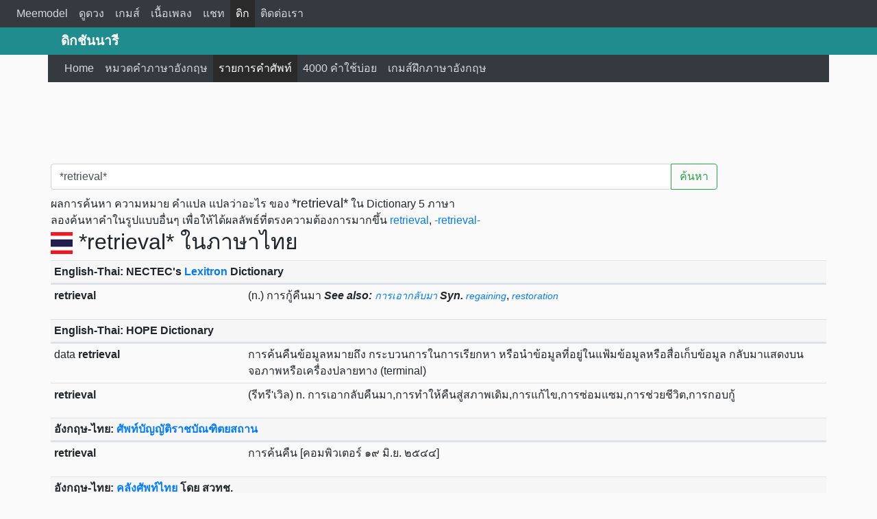

--- FILE ---
content_type: text/html; charset=UTF-8
request_url: https://dict.meemodel.com/search/*retrieval*
body_size: 6741
content:
<!DOCTYPE html>
<html lang="en">
<head>
<title>*retrieval* แปลว่าอะไร ความหมาย คำแปล หมายความว่า ตัวอย่างประโยค</title>
<meta charset="utf-8">
<meta http-equiv="X-UA-Compatible" content="IE=edge">
<meta name="viewport" content="width=device-width, initial-scale=1">
<meta name="keywords" content="*retrieval* แปลว่าอะไร ความหมาย คำแปล หมายความว่า ตัวอย่างประโยค" />
<meta name="description" content="*retrieval* แปลว่าอะไร ความหมาย คำแปล หมายความว่า ตัวอย่างประโยค" />
<meta name="theme-color" content="#218C8D">
<meta property="og:title" content="*retrieval* แปลว่าอะไร ความหมาย คำแปล หมายความว่า ตัวอย่างประโยค" />
<meta property="og:type" content="article" />
<meta property="og:image" content="image_og/dict.jpg" />
<meta property="og:url" content="http://dict.meemodel.com/search/*retrieval*" />
<meta property="og:description" content="*retrieval* แปลว่าอะไร ความหมาย คำแปล หมายความว่า ตัวอย่างประโยค" />
<link rel="canonical" href="http://dict.meemodel.com/search/*retrieval*">
<link rel="amphtml" href="http://dict.meemodel.com/searchamp/*retrieval*">
<link rel="shortcut icon" href="/img/favicon.ico" />
<link rel="stylesheet" href="/bootstrap/css/bootstrap.min.css">
<link rel="stylesheet" href="/css/custom.css">
<script src="/js/jquery.min.js"></script>
<script src="/bootstrap/js/bootstrap.min.js"></script>
<script src="/js/backtotop.js"></script>
<script>
  (function(i,s,o,g,r,a,m){i['GoogleAnalyticsObject']=r;i[r]=i[r]||function(){
  (i[r].q=i[r].q||[]).push(arguments)},i[r].l=1*new Date();a=s.createElement(o),
  m=s.getElementsByTagName(o)[0];a.async=1;a.src=g;m.parentNode.insertBefore(a,m)
  })(window,document,'script','https://www.google-analytics.com/analytics.js','ga');

  ga('create', 'UA-44132844-6', 'auto');
  ga('send', 'pageview');

</script>
<script type="text/javascript" src="/js/typeahead.js"></script>
<script type="text/javascript" src="/js/search.js"></script>

</head>
<body>
<nav class="navbar navbar-expand-lg navbar-dark bg-dark">
  <a class="navbar-brand d-block d-lg-none d-xl-none" href="/">Meemodel</a>
  <button class="navbar-toggler" type="button" data-toggle="collapse" data-target="#navbarHeadMenu" aria-controls="navbarHeadMenu" aria-expanded="false" aria-label="Toggle navigation">
    <span class="navbar-toggler-icon"></span>
  </button>

  <div class="collapse navbar-collapse" id="navbarHeadMenu">
    <ul class="navbar-nav mr-auto mt-2 mt-lg-0">

     		  <li class="nav-item"><a class="nav-link" href="https://www.meemodel.com">Meemodel</a></li>
			    <li class="nav-item"><a class="nav-link" href="https://astro.meemodel.com">ดูดวง</a></li>
          <li class="nav-item"><a class="nav-link" href="https://game.meemodel.com">เกมส์</a></li>
          <li class="nav-item"><a class="nav-link" href="https://เพลง.meemodel.com">เนื้อเพลง</a></li>
          <li class="nav-item"><a class="nav-link" href="https://www.meemodel.com/chat/">แชท</a></li>
          <li class="nav-item active"><a class="nav-link" href="https://dict.meemodel.com">ดิก</a></li>
          <li class="nav-item"><a class="nav-link" href="https://www.meemodel.com/contact_us/">ติดต่อเรา</a></li>
      </ul>
          </div>
    </nav>

<div class="container-fluid menubar-bg">
<div class="topbar">
<div class="container textbrand d-none d-lg-block">
ดิกชันนารี
</div>
</div>
<div class="container">
<nav class="navbar navbar-expand-lg navbar-dark bg-dark">
  <a class="navbar-brand d-block d-lg-none d-xl-none" href="/">ดิกชันนารี</a>
  <button class="navbar-toggler" type="button" data-toggle="collapse" data-target="#navbarWebMenu" aria-controls="navbarWebMenu" aria-expanded="false" aria-label="Toggle navigation">
    <span class="navbar-toggler-icon"></span>
  </button>

  <div class="collapse navbar-collapse" id="navbarWebMenu">
    <ul class="navbar-nav mr-auto mt-2 mt-lg-0">
      <li class="nav-item"><a class="nav-link" href="/"><span class="glyphicon glyphicon-home"></span> Home</a></li>
      <li class="nav-item"><a class="nav-link" href="/หมวดคำภาษาอังกฤษ/"><span class="glyphicon glyphicon-tasks"></span> หมวดคำภาษาอังกฤษ</a></li>
      <li class="nav-item active"><a class="nav-link" href="/รายการคำศัพท์/"><span class="glyphicon glyphicon-sort-by-alphabet"></span> รายการคำศัพท์</a></li>
      <li class="nav-item"><a class="nav-link" href="/คำศัพท์ที่ใช้บ่อย/"><span class="glyphicon glyphicon-list-alt"></span> 4000 คำใช้บ่อย</a></li>
      <li class="nav-item"><a class="nav-link" href="/เกมส์ฝึกภาษาอังกฤษ/"><span class="glyphicon glyphicon-tower"></span> เกมส์ฝึกภาษาอังกฤษ</a></li>
    </ul>
  </div><!-- /.navbar-collapse -->
</nav>
</div>
</div>
<div class="text-center" style="margin-top:10px ;">
<script async src="//pagead2.googlesyndication.com/pagead/js/adsbygoogle.js"></script>
<!-- Astro Meemodel 728x90 -->
<ins class="adsbygoogle"
     style="display:inline-block;width:728px;height:90px"
     data-ad-client="ca-pub-6992404333206983"
     data-ad-slot="7790467532"></ins>
<script>
(adsbygoogle = window.adsbygoogle || []).push({});
</script>
</div>
<div class="container"><!-- Start Content -->
<div id="fb-root"></div>
<div class="container"> <!-- Content Box -->
<div class="row">
<div class="col-12 col-md-12 p-1"> <!-- Left Content -->
<div class="input-group mt-2 mb-2 pl-0 col-12">
<input id="word" type="text" class="typeahead form-control" placeholder="คำค้นหา / Search word" aria-label="คำค้นหา / Search word" data-role="word" value="*retrieval*">
<div class="input-group-append">
<button class="btn btn-outline-success" type="button" onclick="submitform()">ค้นหา</button>
</div>
</div>
<script type="text/javascript">
var words = new Bloodhound({
    datumTokenizer: function (datum) {
        return Bloodhound.tokenizers.whitespace(datum.value);
    },
    queryTokenizer: Bloodhound.tokenizers.whitespace,
    remote: {
        url: '/ajax/data.php?query=%QUERY&random=7620647',
        filter: function (words) {
            return $.map(words.results, function (word) {
                return {
                    value: word.original_title
                };
            });
        }
    }
});

words.initialize();

$('.typeahead').typeahead({
    hint: true,
    highlight: true,
    minLength: 2
}, {
    displayKey: 'value',
    source: words.ttAdapter()
})
.on('typeahead:selected', onAutocompleted);
function onAutocompleted($e, datum) {
	var url = '/search/'+$('#word').val();
	window.location = url;
}
$('.typeahead.input-sm').siblings('input.tt-hint').addClass('hint-small');
$('.typeahead.input-lg').siblings('input.tt-hint').addClass('hint-large');
</script>
ผลการค้นหา ความหมาย คำแปล แปลว่าอะไร ของ <h1 style="display:inline;font-size:1.2em">*retrieval*</h1> ใน Dictionary 5 ภาษา
<br />
ลองค้นหาคำในรูปแบบอื่นๆ เพื่อให้ได้ผลลัพธ์ที่ตรงความต้องการมากขึ้น
<a href="/search/retrieval">retrieval</a>, <a href="/search/-retrieval-">-retrieval-</a><h2><img src="/img_flag/thailand.png" /> *retrieval*  ในภาษาไทย</h2>
        <div>
<table class="table table-sm table-hover table-fixed">
              <thead><tr><th colspan="2" class="table-headdict"><strong>English-Thai: NECTEC's <a href="https://lexitron.nectec.or.th/" rel="nofollow">Lexitron</a> Dictionary</strong></th></tr></thead><tbody><tr class="d-flex"><td class="col-4 col-sm-3"><strong>retrieval</strong></td><td class="col-8 col-sm-9"> (n.) การกู้คืนมา <strong><i>See also:</i></strong> <a href="/search/การเอากลับมา" style="font-size:0.9em"><i>การเอากลับมา</i></a> <strong><i>Syn.</i></strong> <a href="/search/regaining" style="font-size:0.9em"><i>regaining</i></a>, <a href="/search/restoration" style="font-size:0.9em"><i>restoration</i></a></td></tr></tbody></table>
</div>
                  <div>
<table class="table table-sm table-hover table-fixed">
              <thead><tr><th colspan="2" class="table-headdict"><strong>English-Thai: HOPE Dictionary</strong></th></tr></thead><tbody><tr class="d-flex"><td class="col-4 col-sm-3">data <strong>retrieval</strong></td><td class="col-8 col-sm-9">การค้นคืนข้อมูลหมายถึง กระบวนการในการเรียกหา หรือนำข้อมูลที่อยู่ในแฟ้มข้อมูลหรือสื่อเก็บข้อมูล กลับมาแสดงบนจอภาพหรือเครื่องปลายทาง (terminal) </td></tr><tr class="d-flex"><td class="col-4 col-sm-3"><strong>retrieval</strong></td><td class="col-8 col-sm-9">(รีทรี'เวิล) n. การเอากลับคืนมา,การทำให้คืนสู่สภาพเดิม,การแก้ไข,การซ่อมแซม,การช่วยชีวิต,การกอบกู้</td></tr></tbody></table>
</div>
                          <div>
<table class="table table-sm table-hover table-fixed">
              <thead><tr><th colspan="2" class="table-headdict"><strong>อังกฤษ-ไทย: <a href="http://rirs3.royin.go.th/coinages/webcoinage.php" rel="nofollow">ศัพท์บัญญัติราชบัณฑิตยสถาน</a></strong></th></tr></thead><tbody><tr class="d-flex"><td class="col-4 col-sm-3"><strong>retrieval</strong></td><td class="col-8 col-sm-9">การค้นคืน [คอมพิวเตอร์๑๙ มิ.ย. ๒๕๔๔]</td></tr></tbody></table>
</div>
                  <div>
<table class="table table-sm table-hover table-fixed">
              <thead><tr><th colspan="2" class="table-headdict"><strong>อังกฤษ-ไทย: <a href="http://www.thaiglossary.com/" rel="nofollow">คลังศัพท์ไทย</a> โดย สวทช.</strong></th></tr></thead><tbody><tr class="d-flex"><td class="col-4 col-sm-3">Dialog (Information <strong>retrieval</strong> system)</td><td class="col-8 col-sm-9">ไดอะล็อก (ระบบการค้นข้อสนเทศ) [คอมพิวเตอร์]</td></tr></tbody></table>
</div>
                  
                <div>
<table class="table table-sm table-hover table-fixed">
              <thead><tr><th colspan="2" class="table-headdict"><strong>ตัวอย่างประโยค จาก <a href="http://opus.nlpl.eu/OpenSubtitles-v2018.php" rel="nofollow">Open Subtitles</a></strong></th></tr></thead><tbody><tr class="d-flex"><td class="col-6 col-sm-6">My name is Fulton Greenwall, and I'm here to employ your services in the <strong>retrieval</strong> of a lost animal.</td><td class="col-6 col-sm-6">ผมชื่อฟูลตัน กรีนวอล ผมมานี่เพื่อเสนองานให้คุณ... ...ในการตามหาสัตว์ที่สูญหาย</td></tr><tr class="d-flex"><td class="col-6 col-sm-6">By the way, his testicle <strong>retrieval</strong> operation went quite well, in case you're interested.</td><td class="col-6 col-sm-6">อ้ะ จริงสิ การผ่าตัดเป้าของเค้า ไปได้ด้วยดีนะ ถ้าเธอสนใจนะ</td></tr><tr class="d-flex"><td class="col-6 col-sm-6">KRANTZ: Your mission is the safe <strong>retrieval</strong> of Scylla.</td><td class="col-6 col-sm-6">ภารกิจของคุณคือนำซิลล่ากลับมาอย่างปลอดภัย</td></tr><tr class="d-flex"><td class="col-6 col-sm-6">Our deal is contingent upon the <strong>retrieval</strong> of Scylla.</td><td class="col-6 col-sm-6">ข้อตกลงขึ้นอยู่กับการเอาซิลล่ากลับมา</td></tr><tr class="d-flex"><td class="col-6 col-sm-6">Oh, Dr. Brennan already requested that you suit up to supervise the FBI techs' <strong>retrieval</strong> of the remains at the train tracks.</td><td class="col-6 col-sm-6">โอ ดร.แบรนเนนอยากให้คุณ ทำเรื่องที่คุณถนัดอยู่แล้ว ไปตรวจดูทีมเจ้าหน้าที่ FBI เก็บกู้ซากที่เหลือ ที่ทางรถไฟ</td></tr><tr class="d-flex"><td class="col-6 col-sm-6">Why? Today, it's a Chinese food <strong>retrieval</strong> robot.</td><td class="col-6 col-sm-6">วันนี้ มันคือหุ่นยนต์แกะอาหารจีน</td></tr><tr class="d-flex"><td class="col-6 col-sm-6">Let me see if I can find 'em using the <strong>retrieval</strong> software.</td><td class="col-6 col-sm-6">ดูนะ ฉันสามารถค้นหามัน โดยใช้ซอฟต์แวร์กู้ข้อมูล</td></tr><tr class="d-flex"><td class="col-6 col-sm-6">This one of your <strong>retrieval</strong> jobs, eliot?</td><td class="col-6 col-sm-6">นี่เป็นงานกู้คืนอีกชิ้นของนายใช่มั้ย อีเลียต</td></tr><tr class="d-flex"><td class="col-6 col-sm-6">It seems that, uh, Brady has made the <strong>retrieval</strong> of that third marble his main goal.</td><td class="col-6 col-sm-6">ดูเหมือนว่า เบรดี้ต้องการจะเอาลูกแก้วเม็ดที่สามคืนมา</td></tr><tr class="d-flex"><td class="col-6 col-sm-6">Thought I'd just pop 'round to celebrate Dean's successful <strong>retrieval</strong> of the vampire hunter.</td><td class="col-6 col-sm-6">ฉันแค่จะแวะมา เพื่อฉลองความสำเร็จของดีนในการช่วยชีวิต ของนักล่าแวมไพร์</td></tr><tr class="d-flex"><td class="col-6 col-sm-6">Long term memory <strong>retrieval</strong>. Volume 47.</td><td class="col-6 col-sm-6">เล่มที่ 47 การกู้คืนความทรงจำระยะยาว</td></tr><tr class="d-flex"><td class="col-6 col-sm-6">Initiate emergency course correction and manual <strong>retrieval</strong>. Cannon arm online.</td><td class="col-6 col-sm-6">เริ่มต้นแก้ไขเส้นทางฉุกเฉิน และจับยานด้วยมือ</td></tr></tbody></table>
</div>
                        <h2><img src="/img_flag/china.png" /> *retrieval* ในภาษาจีน</h2>
<div>
<table class="table table-sm table-hover table-fixed">
            <thead><tr><th colspan="2" class="table-headdict"><strong>Chinese-English: <a href="http://www.mdbg.net/chindict/chindict.php?page=cedict" rel="nofollow">CC-CEDICT</a> Dictionary</strong></th></tr></thead><tbody><tr class="d-flex"><td class="col-4 col-sm-3">检索</td><td class="col-8 col-sm-9">[jiǎn suǒ, ㄐㄧㄢˇ ㄙㄨㄛˇ, 检索 / 檢索] <strong>retrieval</strong>; retrieve; research</td></tr></tbody></table>
</div>
              <h2><img src="/img_flag/japan.png" /> *retrieval* ในภาษาญี่ปุ่น</h2>
        <div>
<table class="table table-sm table-hover table-fixed">
              <thead><tr><th colspan="2" class="table-headdict"><strong>Japanese-English: <a href="http://www.csse.monash.edu.au/~jwb/edict.html" rel="nofollow">EDICT</a> Dictionary</strong></th></tr></thead><tbody><tr class="d-flex"><td class="col-4 col-sm-3">あいまい検索;曖昧検索</td><td class="col-8 col-sm-9">[あいまいけんさく, aimaikensaku] (n) {comp} fuzzy reference; ambiguous search; ambiguous <strong>retrieval</strong> </td></tr><tr class="d-flex"><td class="col-4 col-sm-3">回収</td><td class="col-8 col-sm-9">[かいしゅう, kaishuu] (n,vs) collection; recovery; withdrawal; <strong>retrieval</strong>; (P) </td></tr><tr class="d-flex"><td class="col-4 col-sm-3">想起</td><td class="col-8 col-sm-9">[そうき, souki] (n) (1) remembering; recollection; recall; <strong>retrieval</strong>; (vs) (2) to remember; to recall; to recollect; to call to mind; to envision </td></tr><tr class="d-flex"><td class="col-4 col-sm-3">検索</td><td class="col-8 col-sm-9">[けんさく, kensaku] (n,vs) looking up (e.g. a word in a dictionary); <strong>retrieval</strong> (e.g. data); searching for; referring to; (P) </td></tr><tr class="d-flex"><td class="col-4 col-sm-3">連想検索</td><td class="col-8 col-sm-9">[れんそうけんさく, rensoukensaku] (n) {comp} associative <strong>retrieval</strong> </td></tr></tbody>  </table>
</div>
          
        <div>
<table class="table table-sm table-hover table-fixed">
              <thead><tr><th colspan="2" class="table-headdict"><strong>Japanese-English: <a href="http://www.csse.monash.edu.au/~jwb/edict.html" rel="nofollow">COMDICT</a> Dictionary</strong></th></tr></thead><tbody><tr class="d-flex"><td class="col-4 col-sm-3">内容検索</td><td class="col-8 col-sm-9">[ないようさくいん, naiyousakuin] content <strong>retrieval</strong> </td></tr><tr class="d-flex"><td class="col-4 col-sm-3">再現率</td><td class="col-8 col-sm-9">[さいげんりつ, saigenritsu] <strong>retrieval</strong> rate </td></tr><tr class="d-flex"><td class="col-4 col-sm-3">参照事項検索</td><td class="col-8 col-sm-9">[さんしょうじこうけんさく, sanshoujikoukensaku] reference <strong>retrieval</strong> </td></tr><tr class="d-flex"><td class="col-4 col-sm-3">参照検索</td><td class="col-8 col-sm-9">[さんしょうけんさく, sanshoukensaku] reference <strong>retrieval</strong> </td></tr><tr class="d-flex"><td class="col-4 col-sm-3">情報検索</td><td class="col-8 col-sm-9">[じょうほうけんさく, jouhoukensaku] information <strong>retrieval</strong>, IR </td></tr><tr class="d-flex"><td class="col-4 col-sm-3">文献検索</td><td class="col-8 col-sm-9">[ぶんけんけんさく, bunkenkensaku] document <strong>retrieval</strong> </td></tr><tr class="d-flex"><td class="col-4 col-sm-3">曖昧検索</td><td class="col-8 col-sm-9">[あいまいけんさく, aimaikensaku] ambiguous search, ambiguous <strong>retrieval</strong> </td></tr><tr class="d-flex"><td class="col-4 col-sm-3">検索</td><td class="col-8 col-sm-9">[けんさく, kensaku] <strong>retrieval</strong> (vs), looking up (a word in a dictionary), searching for, referring to </td></tr><tr class="d-flex"><td class="col-4 col-sm-3">検索ポート</td><td class="col-8 col-sm-9">[けんさくポート, kensaku po-to] <strong>retrieval</strong> port </td></tr><tr class="d-flex"><td class="col-4 col-sm-3">構造体取出し</td><td class="col-8 col-sm-9">[こうぞうたいとりだし, kouzoutaitoridashi] structure <strong>retrieval</strong> </td></tr><tr class="d-flex"><td class="col-4 col-sm-3">連想検索</td><td class="col-8 col-sm-9">[れんそうけんさく, rensoukensaku] associative <strong>retrieval</strong> </td></tr></tbody></table>
</div>
                                    <h2><img src="/img_flag/france.png" /> *retrieval* ในภาษาฝรั่งเศส</h2>
<div>
<table class="table table-sm table-hover table-fixed">
              <thead><tr><th colspan="2" class="table-headdict"><strong>Thai-English-French: <a href="http://belisan-volubilis.blogspot.com/" rel="nofollow">Volubilis Dictionary 20.1</a></strong></th></tr></thead><tbody><tr class="d-flex"><td class="col-4 col-sm-3">การค้นคืน</td><td class="col-8 col-sm-9">[n. exp.] (kān khon kh) EN: <strong>retrieval</strong> FR: </td></tr></tbody></table>
</div>
                  <h2><img src="/img_flag/german.png" /> *retrieval* ในภาษาเยอรมัน</h2>
<div>
<table class="table table-sm table-hover table-fixed">
              <thead><tr><th colspan="2" class="table-headdict"><strong>German-English: <a href="http://dict.tu-chemnitz.de/" rel="nofollow">TU-Chemnitz DING</a> Dictionary</strong></th></tr></thead><tbody><tr class="d-flex"><td class="col-4 col-sm-3">hoffnungslos </td><td class="col-8 col-sm-9">{adj}beyond <strong>retrieval</strong> </td></tr><tr class="d-flex"><td class="col-4 col-sm-3">Datenabruf </td><td class="col-8 col-sm-9">{m}data <strong>retrieval</strong> </td></tr><tr class="d-flex"><td class="col-4 col-sm-3">Abfragesprache </td><td class="col-8 col-sm-9">{f}query language; <strong>retrieval</strong> language </td></tr><tr class="d-flex"><td class="col-4 col-sm-3">Abfragestation </td><td class="col-8 col-sm-9">{f}<strong>retrieval</strong> terminal </td></tr><tr class="d-flex"><td class="col-4 col-sm-3">Abfragesystem </td><td class="col-8 col-sm-9">{n}<strong>retrieval</strong> system </td></tr></tbody></table>
</div><br />
สิ้นสุดผลการค้นหา ความหมาย คำแปล แปลว่าอะไร สำหรับคำว่า
<a href="/search/*retrieval*">*retrieval*</a></div> <!-- End Left Content -->

</div>
</div> <!-- End Content Box -->


</div> <!-- End Content -->
<div id="back-top">
<a href="#top"><span></span>Back to top</a>
</div>
<hr />
<div class="container-fluid footer p-2"> <!-- Start Footer -->
<div class="container">
<div class="row">
<div class="col-sm-4">
<strong>Meemodel on Social Network:</strong>
<br />
<strong>Share:</strong>
<div class="clearfix"></div>
<ul class="social-networks pl-0 float-left">
<li>
<!-- facebook -->
<div class="share-btn" id="fb-root" ></div>
<script>(function(d, s, id) {
  var js, fjs = d.getElementsByTagName(s)[0];
  if (d.getElementById(id)) return;
  js = d.createElement(s); js.id = id;
  js.src = "//connect.facebook.net/en_US/all.js#xfbml=1&appId=397042416980892";
  fjs.parentNode.insertBefore(js, fjs);
}(document, 'script', 'facebook-jssdk'));</script>
<div class="fb-like" data-href="http://dict.meemodel.com/search/*retrieval*" data-layout="button_count" data-action="like" data-show-faces="false" data-share="true"></div>
</li>

<li>
<!-- twitter -->
<div class="share-btn w80" id="custom-tweet-button">
<a href="https://twitter.com/share" class="twitter-share-button hidden-xs" data-url="http://dict.meemodel.com/search/*retrieval*" data-text="*retrieval* แปลว่าอะไร ความหมาย คำแปล หมายความว่า ตัวอย่างประโยค" data-via="dict.meemodel.com">Tweet</a>
<script>!function(d,s,id){var js,fjs=d.getElementsByTagName(s)[0];if(!d.getElementById(id)){js=d.createElement(s);js.id=id;js.src="https://platform.twitter.com/widgets.js";fjs.parentNode.insertBefore(js,fjs);}}(document,"script","twitter-wjs");</script>
</div>
</li>
</ul>
</div>

<div class="col-sm-4">
<strong>Contents:</strong>
<br />
<ul class="padding-5">
<li><a href="/รายการคำศัพท์/">รายการคำศัพท์</a></li>
<li><a href="/หมวดคำภาษาอังกฤษ/">หมวดคำภาษาอังกฤษ</a></li>
<li><a href="/คำศัพท์ที่ใช้บ่อย/">คำศัพท์ที่ใช้บ่อย</a></li>
<li><a href="/เกมส์ฝึกภาษาอังกฤษ/">เกมส์ฝึกภาษาอังกฤษ</a></li>
<li><a href="/คำอังกฤษ/">คำอังกฤษ</a></li>
<li><a href="/คำไทย/">คำไทย</a></li>
<li><a href="/">ดิก</a></li>
</ul>
</div>

<div class="col-sm-4">
<strong>Contact:</strong>
<br />
<br />
<span class="glyphicon glyphicon-map-marker"></span> Thailand
<br />
<span class="glyphicon glyphicon-envelope"></span> webmeemodel@gmail.com
<br />
<div id="truehits_div"></div>
<script type="text/javascript">
  (function() {
    var ga1 = document.createElement('script'); ga1.type = 'text/javascript';
    ga1.async = true;
    ga1.src = "//lvs.truehits.in.th/dataa/o0026202.js";
    var s = document.getElementsByTagName('script')[0]; s.parentNode.insertBefore(ga1, s);
  })();
</script>
<br /><br />
</div>
<div class="clearfix"></div>
<div class="container-fluid">
<hr />
<div class="copyright pb-3">
<strong>About Copyright</strong>
<br />
© 2013 - 2020 by Meemodel.com. All Rights Reserved. สงวนลิขสิทธิ์บทความตามกฏหมาย ต้องการเผยแพร่ ทำซ้ำ ต้องได้รับอนุญาตจากเวบมาสเตอร์เท่านั้น
<br />
Designated trademarks and brands are the property of their respective owners.
</div>
</div>
</div>
</div>
</div> <!-- End Footer -->
</body>
</html>


--- FILE ---
content_type: text/html; charset=utf-8
request_url: https://www.google.com/recaptcha/api2/aframe
body_size: 267
content:
<!DOCTYPE HTML><html><head><meta http-equiv="content-type" content="text/html; charset=UTF-8"></head><body><script nonce="jbjMHspvUO3b6nORWfiAOA">/** Anti-fraud and anti-abuse applications only. See google.com/recaptcha */ try{var clients={'sodar':'https://pagead2.googlesyndication.com/pagead/sodar?'};window.addEventListener("message",function(a){try{if(a.source===window.parent){var b=JSON.parse(a.data);var c=clients[b['id']];if(c){var d=document.createElement('img');d.src=c+b['params']+'&rc='+(localStorage.getItem("rc::a")?sessionStorage.getItem("rc::b"):"");window.document.body.appendChild(d);sessionStorage.setItem("rc::e",parseInt(sessionStorage.getItem("rc::e")||0)+1);localStorage.setItem("rc::h",'1768969711480');}}}catch(b){}});window.parent.postMessage("_grecaptcha_ready", "*");}catch(b){}</script></body></html>